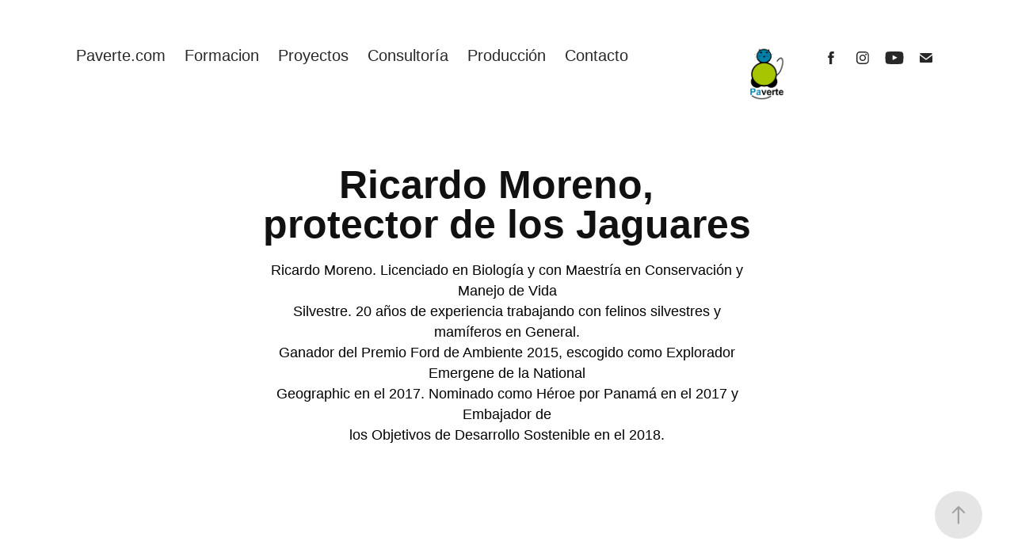

--- FILE ---
content_type: text/html; charset=utf-8
request_url: https://paverte.com/ricardo-moreno-protector-de-los-jaguares
body_size: 10793
content:
<!DOCTYPE HTML>
<html lang="en-US">
<head>
  <meta charset="UTF-8" />
  <meta name="viewport" content="width=device-width, initial-scale=1" />
      <meta name="keywords"  content="jaguar en panama,ricardo moreno,jaguares,gatos grandes,big cat,protector de los jaguares,biologos panameños" />
      <meta name="description"  content="Ricardo Moreno. Licenciado en Biología y con Maestría en Conservación y Manejo de Vida
Silvestre. 20 años de experiencia trabajando con felinos silvestres y mamíferos en General.
Ganador del Premio Ford de Ambiente 2015, escogido como Explorador Emergene de la National
Geographic en el 2017. Nominado como Héroe por Panamá en el 2017 y Embajador de
los Objetivos de Desarrollo Sostenible en el 2018. " />
      <meta name="twitter:card"  content="summary_large_image" />
      <meta name="twitter:site"  content="@AdobePortfolio" />
      <meta  property="og:title" content="Producción y formación audiovisual en Panamá - Ricardo Moreno,  protector de los Jaguares" />
      <meta  property="og:description" content="Ricardo Moreno. Licenciado en Biología y con Maestría en Conservación y Manejo de Vida
Silvestre. 20 años de experiencia trabajando con felinos silvestres y mamíferos en General.
Ganador del Premio Ford de Ambiente 2015, escogido como Explorador Emergene de la National
Geographic en el 2017. Nominado como Héroe por Panamá en el 2017 y Embajador de
los Objetivos de Desarrollo Sostenible en el 2018. " />
      <meta  property="og:image" content="https://cdn.myportfolio.com/47b65979-6522-45de-b892-4edf7900771b/100af624-d023-41fe-9e6f-e7b8cc64d5b8_car_202x158.JPG?h=4d25ade445e2c614c6c4027ef2698bb9" />
      <meta name="pinterest-site-verification" content="03d4d8820de1dc76e9475e1dc4b0f214">
        <link rel="icon" href="https://cdn.myportfolio.com/47b65979-6522-45de-b892-4edf7900771b/9c1527fa-a998-42e1-8c07-7c0abf67cc45_carw_1x1x32.jpg?h=1dca32ddff7c19ef36e27413717c626a" />
        <link rel="apple-touch-icon" href="https://cdn.myportfolio.com/47b65979-6522-45de-b892-4edf7900771b/9079e01e-92ad-4457-8a2d-e69bef2dbd2d_carw_1x1x180.jpg?h=1fbd4bf3616300b54aedbf1f1eba2c23" />
      <link rel="stylesheet" href="/dist/css/main.css" type="text/css" />
      <link rel="stylesheet" href="https://cdn.myportfolio.com/47b65979-6522-45de-b892-4edf7900771b/fc82fae8ee55ca21d5c0d04596fe9ba31769007857.css?h=a4ded0eb35d2d299234b1c24774606ff" type="text/css" />
    <link rel="canonical" href="https://paverte.com/ricardo-moreno-protector-de-los-jaguares" />
      <title>Producción y formación audiovisual en Panamá - Ricardo Moreno,  protector de los Jaguares</title>
    <script type="text/javascript" src="//use.typekit.net/ik/[base64].js?cb=35f77bfb8b50944859ea3d3804e7194e7a3173fb" async onload="
    try {
      window.Typekit.load();
    } catch (e) {
      console.warn('Typekit not loaded.');
    }
    "></script>
</head>
  <body class="transition-enabled">  <div class='page-background-video page-background-video-with-panel'>
  </div>
  <div class="js-responsive-nav">
    <div class="responsive-nav has-social">
      <div class="close-responsive-click-area js-close-responsive-nav">
        <div class="close-responsive-button"></div>
      </div>
          <nav class="nav-container" data-hover-hint="nav" data-hover-hint-placement="bottom-start">
      <div class="page-title">
        <a href="/paverte" >Paverte.com</a>
      </div>
      <div class="page-title">
        <a href="/formacion-especializada-audiovisual" >Formacion</a>
      </div>
      <div class="page-title">
        <a href="/proyectos" >Proyectos</a>
      </div>
      <div class="page-title">
        <a href="/consultoria" >Consultoría</a>
      </div>
      <div class="link-title">
        <a href="http://www.laberintosfilms.com">Producción</a>
      </div>
      <div class="page-title">
        <a href="/contacto" >Contacto</a>
      </div>
          </nav>
        <div class="social pf-nav-social" data-context="theme.nav" data-hover-hint="navSocialIcons" data-hover-hint-placement="bottom-start">
          <ul>
                  <li>
                    <a href="http://www.facebook.com/pavertemedia" target="_blank">
                      <svg xmlns="http://www.w3.org/2000/svg" xmlns:xlink="http://www.w3.org/1999/xlink" version="1.1" x="0px" y="0px" viewBox="0 0 30 24" xml:space="preserve" class="icon"><path d="M16.21 20h-3.26v-8h-1.63V9.24h1.63V7.59c0-2.25 0.92-3.59 3.53-3.59h2.17v2.76H17.3 c-1.02 0-1.08 0.39-1.08 1.11l0 1.38h2.46L18.38 12h-2.17V20z"/></svg>
                    </a>
                  </li>
                  <li>
                    <a href="http://www.instagram.com/pavertemedia" target="_blank">
                      <svg version="1.1" id="Layer_1" xmlns="http://www.w3.org/2000/svg" xmlns:xlink="http://www.w3.org/1999/xlink" viewBox="0 0 30 24" style="enable-background:new 0 0 30 24;" xml:space="preserve" class="icon">
                      <g>
                        <path d="M15,5.4c2.1,0,2.4,0,3.2,0c0.8,0,1.2,0.2,1.5,0.3c0.4,0.1,0.6,0.3,0.9,0.6c0.3,0.3,0.5,0.5,0.6,0.9
                          c0.1,0.3,0.2,0.7,0.3,1.5c0,0.8,0,1.1,0,3.2s0,2.4,0,3.2c0,0.8-0.2,1.2-0.3,1.5c-0.1,0.4-0.3,0.6-0.6,0.9c-0.3,0.3-0.5,0.5-0.9,0.6
                          c-0.3,0.1-0.7,0.2-1.5,0.3c-0.8,0-1.1,0-3.2,0s-2.4,0-3.2,0c-0.8,0-1.2-0.2-1.5-0.3c-0.4-0.1-0.6-0.3-0.9-0.6
                          c-0.3-0.3-0.5-0.5-0.6-0.9c-0.1-0.3-0.2-0.7-0.3-1.5c0-0.8,0-1.1,0-3.2s0-2.4,0-3.2c0-0.8,0.2-1.2,0.3-1.5c0.1-0.4,0.3-0.6,0.6-0.9
                          c0.3-0.3,0.5-0.5,0.9-0.6c0.3-0.1,0.7-0.2,1.5-0.3C12.6,5.4,12.9,5.4,15,5.4 M15,4c-2.2,0-2.4,0-3.3,0c-0.9,0-1.4,0.2-1.9,0.4
                          c-0.5,0.2-1,0.5-1.4,0.9C7.9,5.8,7.6,6.2,7.4,6.8C7.2,7.3,7.1,7.9,7,8.7C7,9.6,7,9.8,7,12s0,2.4,0,3.3c0,0.9,0.2,1.4,0.4,1.9
                          c0.2,0.5,0.5,1,0.9,1.4c0.4,0.4,0.9,0.7,1.4,0.9c0.5,0.2,1.1,0.3,1.9,0.4c0.9,0,1.1,0,3.3,0s2.4,0,3.3,0c0.9,0,1.4-0.2,1.9-0.4
                          c0.5-0.2,1-0.5,1.4-0.9c0.4-0.4,0.7-0.9,0.9-1.4c0.2-0.5,0.3-1.1,0.4-1.9c0-0.9,0-1.1,0-3.3s0-2.4,0-3.3c0-0.9-0.2-1.4-0.4-1.9
                          c-0.2-0.5-0.5-1-0.9-1.4c-0.4-0.4-0.9-0.7-1.4-0.9c-0.5-0.2-1.1-0.3-1.9-0.4C17.4,4,17.2,4,15,4L15,4L15,4z"/>
                        <path d="M15,7.9c-2.3,0-4.1,1.8-4.1,4.1s1.8,4.1,4.1,4.1s4.1-1.8,4.1-4.1S17.3,7.9,15,7.9L15,7.9z M15,14.7c-1.5,0-2.7-1.2-2.7-2.7
                          c0-1.5,1.2-2.7,2.7-2.7s2.7,1.2,2.7,2.7C17.7,13.5,16.5,14.7,15,14.7L15,14.7z"/>
                        <path d="M20.2,7.7c0,0.5-0.4,1-1,1s-1-0.4-1-1s0.4-1,1-1S20.2,7.2,20.2,7.7L20.2,7.7z"/>
                      </g>
                      </svg>
                    </a>
                  </li>
                  <li>
                    <a href="http://www.youtube.com/user/pavertepanama" target="_blank">
                      <svg xmlns="http://www.w3.org/2000/svg" xmlns:xlink="http://www.w3.org/1999/xlink" version="1.1" id="Layer_1" viewBox="0 0 30 24" xml:space="preserve" class="icon"><path d="M26.15 16.54c0 0-0.22 1.57-0.9 2.26c-0.87 0.91-1.84 0.91-2.28 0.96C19.78 20 15 20 15 20 s-5.91-0.05-7.74-0.23c-0.51-0.09-1.64-0.07-2.51-0.97c-0.68-0.69-0.91-2.26-0.91-2.26s-0.23-1.84-0.23-3.68v-1.73 c0-1.84 0.23-3.68 0.23-3.68s0.22-1.57 0.91-2.26c0.87-0.91 1.83-0.91 2.28-0.96C10.22 4 15 4 15 4H15c0 0 4.8 0 8 0.2 c0.44 0.1 1.4 0.1 2.3 0.96c0.68 0.7 0.9 2.3 0.9 2.26s0.23 1.8 0.2 3.68v1.73C26.38 14.7 26.1 16.5 26.1 16.54z M12.65 8.56l0 6.39l6.15-3.18L12.65 8.56z"/></svg>
                    </a>
                  </li>
                  <li>
                    <a href="mailto:infopaverte@gmail.com">
                      <svg version="1.1" id="Layer_1" xmlns="http://www.w3.org/2000/svg" xmlns:xlink="http://www.w3.org/1999/xlink" x="0px" y="0px" viewBox="0 0 30 24" style="enable-background:new 0 0 30 24;" xml:space="preserve" class="icon">
                        <g>
                          <path d="M15,13L7.1,7.1c0-0.5,0.4-1,1-1h13.8c0.5,0,1,0.4,1,1L15,13z M15,14.8l7.9-5.9v8.1c0,0.5-0.4,1-1,1H8.1c-0.5,0-1-0.4-1-1 V8.8L15,14.8z"/>
                        </g>
                      </svg>
                    </a>
                  </li>
          </ul>
        </div>
    </div>
  </div>
    <header class="site-header js-site-header  js-fixed-nav" data-context="theme.nav" data-hover-hint="nav" data-hover-hint-placement="top-start">
        <nav class="nav-container" data-hover-hint="nav" data-hover-hint-placement="bottom-start">
      <div class="page-title">
        <a href="/paverte" >Paverte.com</a>
      </div>
      <div class="page-title">
        <a href="/formacion-especializada-audiovisual" >Formacion</a>
      </div>
      <div class="page-title">
        <a href="/proyectos" >Proyectos</a>
      </div>
      <div class="page-title">
        <a href="/consultoria" >Consultoría</a>
      </div>
      <div class="link-title">
        <a href="http://www.laberintosfilms.com">Producción</a>
      </div>
      <div class="page-title">
        <a href="/contacto" >Contacto</a>
      </div>
        </nav>
        <div class="logo-wrap" data-context="theme.logo.header" data-hover-hint="logo" data-hover-hint-placement="bottom-start">
          <div class="logo e2e-site-logo-text logo-image  ">
    <a href="/paverte" class="image-normal image-link">
      <img src="https://cdn.myportfolio.com/47b65979-6522-45de-b892-4edf7900771b/049b043b-4515-4fb9-a45e-bac43e0f6948_rwc_261x412x1848x2439x4096.png?h=7186906006938a04ccb8070d7d3a8ff4" alt="paverte.com">
    </a>
          </div>
        </div>
        <div class="social pf-nav-social" data-context="theme.nav" data-hover-hint="navSocialIcons" data-hover-hint-placement="bottom-start">
          <ul>
                  <li>
                    <a href="http://www.facebook.com/pavertemedia" target="_blank">
                      <svg xmlns="http://www.w3.org/2000/svg" xmlns:xlink="http://www.w3.org/1999/xlink" version="1.1" x="0px" y="0px" viewBox="0 0 30 24" xml:space="preserve" class="icon"><path d="M16.21 20h-3.26v-8h-1.63V9.24h1.63V7.59c0-2.25 0.92-3.59 3.53-3.59h2.17v2.76H17.3 c-1.02 0-1.08 0.39-1.08 1.11l0 1.38h2.46L18.38 12h-2.17V20z"/></svg>
                    </a>
                  </li>
                  <li>
                    <a href="http://www.instagram.com/pavertemedia" target="_blank">
                      <svg version="1.1" id="Layer_1" xmlns="http://www.w3.org/2000/svg" xmlns:xlink="http://www.w3.org/1999/xlink" viewBox="0 0 30 24" style="enable-background:new 0 0 30 24;" xml:space="preserve" class="icon">
                      <g>
                        <path d="M15,5.4c2.1,0,2.4,0,3.2,0c0.8,0,1.2,0.2,1.5,0.3c0.4,0.1,0.6,0.3,0.9,0.6c0.3,0.3,0.5,0.5,0.6,0.9
                          c0.1,0.3,0.2,0.7,0.3,1.5c0,0.8,0,1.1,0,3.2s0,2.4,0,3.2c0,0.8-0.2,1.2-0.3,1.5c-0.1,0.4-0.3,0.6-0.6,0.9c-0.3,0.3-0.5,0.5-0.9,0.6
                          c-0.3,0.1-0.7,0.2-1.5,0.3c-0.8,0-1.1,0-3.2,0s-2.4,0-3.2,0c-0.8,0-1.2-0.2-1.5-0.3c-0.4-0.1-0.6-0.3-0.9-0.6
                          c-0.3-0.3-0.5-0.5-0.6-0.9c-0.1-0.3-0.2-0.7-0.3-1.5c0-0.8,0-1.1,0-3.2s0-2.4,0-3.2c0-0.8,0.2-1.2,0.3-1.5c0.1-0.4,0.3-0.6,0.6-0.9
                          c0.3-0.3,0.5-0.5,0.9-0.6c0.3-0.1,0.7-0.2,1.5-0.3C12.6,5.4,12.9,5.4,15,5.4 M15,4c-2.2,0-2.4,0-3.3,0c-0.9,0-1.4,0.2-1.9,0.4
                          c-0.5,0.2-1,0.5-1.4,0.9C7.9,5.8,7.6,6.2,7.4,6.8C7.2,7.3,7.1,7.9,7,8.7C7,9.6,7,9.8,7,12s0,2.4,0,3.3c0,0.9,0.2,1.4,0.4,1.9
                          c0.2,0.5,0.5,1,0.9,1.4c0.4,0.4,0.9,0.7,1.4,0.9c0.5,0.2,1.1,0.3,1.9,0.4c0.9,0,1.1,0,3.3,0s2.4,0,3.3,0c0.9,0,1.4-0.2,1.9-0.4
                          c0.5-0.2,1-0.5,1.4-0.9c0.4-0.4,0.7-0.9,0.9-1.4c0.2-0.5,0.3-1.1,0.4-1.9c0-0.9,0-1.1,0-3.3s0-2.4,0-3.3c0-0.9-0.2-1.4-0.4-1.9
                          c-0.2-0.5-0.5-1-0.9-1.4c-0.4-0.4-0.9-0.7-1.4-0.9c-0.5-0.2-1.1-0.3-1.9-0.4C17.4,4,17.2,4,15,4L15,4L15,4z"/>
                        <path d="M15,7.9c-2.3,0-4.1,1.8-4.1,4.1s1.8,4.1,4.1,4.1s4.1-1.8,4.1-4.1S17.3,7.9,15,7.9L15,7.9z M15,14.7c-1.5,0-2.7-1.2-2.7-2.7
                          c0-1.5,1.2-2.7,2.7-2.7s2.7,1.2,2.7,2.7C17.7,13.5,16.5,14.7,15,14.7L15,14.7z"/>
                        <path d="M20.2,7.7c0,0.5-0.4,1-1,1s-1-0.4-1-1s0.4-1,1-1S20.2,7.2,20.2,7.7L20.2,7.7z"/>
                      </g>
                      </svg>
                    </a>
                  </li>
                  <li>
                    <a href="http://www.youtube.com/user/pavertepanama" target="_blank">
                      <svg xmlns="http://www.w3.org/2000/svg" xmlns:xlink="http://www.w3.org/1999/xlink" version="1.1" id="Layer_1" viewBox="0 0 30 24" xml:space="preserve" class="icon"><path d="M26.15 16.54c0 0-0.22 1.57-0.9 2.26c-0.87 0.91-1.84 0.91-2.28 0.96C19.78 20 15 20 15 20 s-5.91-0.05-7.74-0.23c-0.51-0.09-1.64-0.07-2.51-0.97c-0.68-0.69-0.91-2.26-0.91-2.26s-0.23-1.84-0.23-3.68v-1.73 c0-1.84 0.23-3.68 0.23-3.68s0.22-1.57 0.91-2.26c0.87-0.91 1.83-0.91 2.28-0.96C10.22 4 15 4 15 4H15c0 0 4.8 0 8 0.2 c0.44 0.1 1.4 0.1 2.3 0.96c0.68 0.7 0.9 2.3 0.9 2.26s0.23 1.8 0.2 3.68v1.73C26.38 14.7 26.1 16.5 26.1 16.54z M12.65 8.56l0 6.39l6.15-3.18L12.65 8.56z"/></svg>
                    </a>
                  </li>
                  <li>
                    <a href="mailto:infopaverte@gmail.com">
                      <svg version="1.1" id="Layer_1" xmlns="http://www.w3.org/2000/svg" xmlns:xlink="http://www.w3.org/1999/xlink" x="0px" y="0px" viewBox="0 0 30 24" style="enable-background:new 0 0 30 24;" xml:space="preserve" class="icon">
                        <g>
                          <path d="M15,13L7.1,7.1c0-0.5,0.4-1,1-1h13.8c0.5,0,1,0.4,1,1L15,13z M15,14.8l7.9-5.9v8.1c0,0.5-0.4,1-1,1H8.1c-0.5,0-1-0.4-1-1 V8.8L15,14.8z"/>
                        </g>
                      </svg>
                    </a>
                  </li>
          </ul>
        </div>
        <div class="hamburger-click-area js-hamburger">
          <div class="hamburger">
            <i></i>
            <i></i>
            <i></i>
          </div>
        </div>
    </header>
    <div class="header-placeholder"></div>
  <div class="site-wrap cfix js-site-wrap">
    <div class="site-container">
      <div class="site-content e2e-site-content">
        <main>
  <div class="page-container" data-context="page.page.container" data-hover-hint="pageContainer">
    <section class="page standard-modules">
        <header class="page-header content" data-context="pages" data-identity="id:p60e33205a4f0c5266cc2c6b0608c786e097d2b1e263b6771ebb99" data-hover-hint="pageHeader" data-hover-hint-id="p60e33205a4f0c5266cc2c6b0608c786e097d2b1e263b6771ebb99">
            <h1 class="title preserve-whitespace e2e-site-logo-text">Ricardo Moreno,  protector de los Jaguares</h1>
            <p class="description">Ricardo Moreno. Licenciado en Biología y con Maestría en Conservación y Manejo de Vida
Silvestre. 20 años de experiencia trabajando con felinos silvestres y mamíferos en General.
Ganador del Premio Ford de Ambiente 2015, escogido como Explorador Emergene de la National
Geographic en el 2017. Nominado como Héroe por Panamá en el 2017 y Embajador de
los Objetivos de Desarrollo Sostenible en el 2018. </p>
        </header>
      <div class="page-content js-page-content" data-context="pages" data-identity="id:p60e33205a4f0c5266cc2c6b0608c786e097d2b1e263b6771ebb99">
        <div id="project-canvas" class="js-project-modules modules content">
          <div id="project-modules">
              
              
              
              
              <div class="project-module module embed project-module-embed js-js-project-module">
  <div class="embed-dimensions" style="max-width: 760px; max-height: 515px; margin: 0 auto;">
                 <div class="embed-aspect-ratio" style="padding-bottom: 67.76%; position: relative; height: 0;">
                   <iframe src="https://www.youtube.com/embed/734qB70Y33o" frameborder="0" allowfullscreen style="position:absolute; top:0; left:0; width:100%; height:100%;" class="embed-content" sandbox="allow-same-origin allow-scripts allow-pointer-lock allow-forms allow-popups allow-popups-to-escape-sandbox"></iframe>
                 </div>
               </div>
</div>

              
              
              
              
              
              
              
              
              
              <div class="project-module module embed project-module-embed js-js-project-module">
  <div class="embed-dimensions" style="max-width: 760px; max-height: 515px; margin: 0 auto;">
                 <div class="embed-aspect-ratio" style="padding-bottom: 67.76%; position: relative; height: 0;">
                   <iframe src="https://www.youtube.com/embed/EBrumglY_oQ" frameborder="0" allowfullscreen style="position:absolute; top:0; left:0; width:100%; height:100%;" class="embed-content" sandbox="allow-same-origin allow-scripts allow-pointer-lock allow-forms allow-popups allow-popups-to-escape-sandbox"></iframe>
                 </div>
               </div>
</div>

              
              
              
              
              
              
              
              
              
              <div class="project-module module embed project-module-embed js-js-project-module">
  <div class="embed-dimensions" style="max-width: 760px; max-height: 515px; margin: 0 auto;">
                 <div class="embed-aspect-ratio" style="padding-bottom: 67.76%; position: relative; height: 0;">
                   <iframe src="https://www.youtube.com/embed/OeC4XI23Ojs" frameborder="0" allowfullscreen style="position:absolute; top:0; left:0; width:100%; height:100%;" class="embed-content" sandbox="allow-same-origin allow-scripts allow-pointer-lock allow-forms allow-popups allow-popups-to-escape-sandbox"></iframe>
                 </div>
               </div>
</div>

              
              
              
              
              
              
              
              
              
              <div class="project-module module embed project-module-embed js-js-project-module">
  <div class="embed-dimensions" style="max-width: 760px; max-height: 515px; margin: 0 auto;">
                 <div class="embed-aspect-ratio" style="padding-bottom: 67.76%; position: relative; height: 0;">
                   <iframe src="https://www.youtube.com/embed/-Bo3Pa1bt_I" frameborder="0" allowfullscreen style="position:absolute; top:0; left:0; width:100%; height:100%;" class="embed-content" sandbox="allow-same-origin allow-scripts allow-pointer-lock allow-forms allow-popups allow-popups-to-escape-sandbox"></iframe>
                 </div>
               </div>
</div>

              
              
              
              
              
              
              
              
              
              <div class="project-module module embed project-module-embed js-js-project-module">
  <div class="embed-dimensions" style="max-width: 760px; max-height: 515px; margin: 0 auto;">
                 <div class="embed-aspect-ratio" style="padding-bottom: 67.76%; position: relative; height: 0;">
                   <iframe src="https://www.youtube.com/embed/92mMCsQtNkI" frameborder="0" allowfullscreen style="position:absolute; top:0; left:0; width:100%; height:100%;" class="embed-content" sandbox="allow-same-origin allow-scripts allow-pointer-lock allow-forms allow-popups allow-popups-to-escape-sandbox"></iframe>
                 </div>
               </div>
</div>

              
              
              
              
              
              
              
              
              
              
              <div class="project-module module text project-module-text align- js-project-module e2e-site-project-module-text">
  <div class="rich-text js-text-editable module-text"><div class="title">JAGUARÁ PANAMA</div></div>
</div>

              
              
              
              
              
              
              
              
              
              
              
              <div class="project-module module media_collection project-module-media_collection" data-id="m60e33cddbc52f1e3cc8b3e6127c0603ef987fb3bb2d368a82b715"  style="padding-top: px;
padding-bottom: px;
">
  <div class="grid--main js-grid-main" data-grid-max-images="
      4
  ">
    <div class="grid__item-container js-grid-item-container" data-flex-grow="346.66666666667" style="width:346.66666666667px; flex-grow:346.66666666667;" data-width="1920" data-height="1440">
      <script type="text/html" class="js-lightbox-slide-content">
        <div class="grid__image-wrapper">
          <img src="https://cdn.myportfolio.com/47b65979-6522-45de-b892-4edf7900771b/620f87c1-e98c-444e-bf55-8dd86539c734_rw_1920.JPG?h=4a39d4e5a9d3f99e1ace1bc06ec72ff7" srcset="https://cdn.myportfolio.com/47b65979-6522-45de-b892-4edf7900771b/620f87c1-e98c-444e-bf55-8dd86539c734_rw_600.JPG?h=160e2a662f396cdb9194ecc030199305 600w,https://cdn.myportfolio.com/47b65979-6522-45de-b892-4edf7900771b/620f87c1-e98c-444e-bf55-8dd86539c734_rw_1200.JPG?h=cd0a94097a7d7a0631a3eb2f83f7d576 1200w,https://cdn.myportfolio.com/47b65979-6522-45de-b892-4edf7900771b/620f87c1-e98c-444e-bf55-8dd86539c734_rw_1920.JPG?h=4a39d4e5a9d3f99e1ace1bc06ec72ff7 1920w,"  sizes="(max-width: 1920px) 100vw, 1920px">
        <div>
      </script>
      <img
        class="grid__item-image js-grid__item-image grid__item-image-lazy js-lazy"
        src="[data-uri]"
        
        data-src="https://cdn.myportfolio.com/47b65979-6522-45de-b892-4edf7900771b/620f87c1-e98c-444e-bf55-8dd86539c734_rw_1920.JPG?h=4a39d4e5a9d3f99e1ace1bc06ec72ff7"
        data-srcset="https://cdn.myportfolio.com/47b65979-6522-45de-b892-4edf7900771b/620f87c1-e98c-444e-bf55-8dd86539c734_rw_600.JPG?h=160e2a662f396cdb9194ecc030199305 600w,https://cdn.myportfolio.com/47b65979-6522-45de-b892-4edf7900771b/620f87c1-e98c-444e-bf55-8dd86539c734_rw_1200.JPG?h=cd0a94097a7d7a0631a3eb2f83f7d576 1200w,https://cdn.myportfolio.com/47b65979-6522-45de-b892-4edf7900771b/620f87c1-e98c-444e-bf55-8dd86539c734_rw_1920.JPG?h=4a39d4e5a9d3f99e1ace1bc06ec72ff7 1920w,"
      >
      <span class="grid__item-filler" style="padding-bottom:75%;"></span>
    </div>
    <div class="grid__item-container js-grid-item-container" data-flex-grow="336.96" style="width:336.96px; flex-grow:336.96;" data-width="1920" data-height="1481">
      <script type="text/html" class="js-lightbox-slide-content">
        <div class="grid__image-wrapper">
          <img src="https://cdn.myportfolio.com/47b65979-6522-45de-b892-4edf7900771b/39bbc0fb-5c3d-4d6b-99b8-d54ad4104715_rw_1920.JPG?h=40e4ae4614b1bb55802d575c81624ab2" srcset="https://cdn.myportfolio.com/47b65979-6522-45de-b892-4edf7900771b/39bbc0fb-5c3d-4d6b-99b8-d54ad4104715_rw_600.JPG?h=b359e197f2033b871b99de67faa4258c 600w,https://cdn.myportfolio.com/47b65979-6522-45de-b892-4edf7900771b/39bbc0fb-5c3d-4d6b-99b8-d54ad4104715_rw_1200.JPG?h=0a2a0ad5a35ca34fdaa13eb85fa5a003 1200w,https://cdn.myportfolio.com/47b65979-6522-45de-b892-4edf7900771b/39bbc0fb-5c3d-4d6b-99b8-d54ad4104715_rw_1920.JPG?h=40e4ae4614b1bb55802d575c81624ab2 1920w,"  sizes="(max-width: 1920px) 100vw, 1920px">
        <div>
      </script>
      <img
        class="grid__item-image js-grid__item-image grid__item-image-lazy js-lazy"
        src="[data-uri]"
        
        data-src="https://cdn.myportfolio.com/47b65979-6522-45de-b892-4edf7900771b/39bbc0fb-5c3d-4d6b-99b8-d54ad4104715_rw_1920.JPG?h=40e4ae4614b1bb55802d575c81624ab2"
        data-srcset="https://cdn.myportfolio.com/47b65979-6522-45de-b892-4edf7900771b/39bbc0fb-5c3d-4d6b-99b8-d54ad4104715_rw_600.JPG?h=b359e197f2033b871b99de67faa4258c 600w,https://cdn.myportfolio.com/47b65979-6522-45de-b892-4edf7900771b/39bbc0fb-5c3d-4d6b-99b8-d54ad4104715_rw_1200.JPG?h=0a2a0ad5a35ca34fdaa13eb85fa5a003 1200w,https://cdn.myportfolio.com/47b65979-6522-45de-b892-4edf7900771b/39bbc0fb-5c3d-4d6b-99b8-d54ad4104715_rw_1920.JPG?h=40e4ae4614b1bb55802d575c81624ab2 1920w,"
      >
      <span class="grid__item-filler" style="padding-bottom:77.16049382716%;"></span>
    </div>
    <div class="grid__item-container js-grid-item-container" data-flex-grow="346.66666666667" style="width:346.66666666667px; flex-grow:346.66666666667;" data-width="1920" data-height="1440">
      <script type="text/html" class="js-lightbox-slide-content">
        <div class="grid__image-wrapper">
          <img src="https://cdn.myportfolio.com/47b65979-6522-45de-b892-4edf7900771b/7ac3de19-2650-4bc4-b522-ebdd32b53f83_rw_1920.JPG?h=4d79ffbe5f21c6a8a0c813740828328c" srcset="https://cdn.myportfolio.com/47b65979-6522-45de-b892-4edf7900771b/7ac3de19-2650-4bc4-b522-ebdd32b53f83_rw_600.JPG?h=edeef713d141cd9580b55e34ac97424d 600w,https://cdn.myportfolio.com/47b65979-6522-45de-b892-4edf7900771b/7ac3de19-2650-4bc4-b522-ebdd32b53f83_rw_1200.JPG?h=cd6b1a40b6e8772095222ecf0ea8558f 1200w,https://cdn.myportfolio.com/47b65979-6522-45de-b892-4edf7900771b/7ac3de19-2650-4bc4-b522-ebdd32b53f83_rw_1920.JPG?h=4d79ffbe5f21c6a8a0c813740828328c 1920w,"  sizes="(max-width: 1920px) 100vw, 1920px">
        <div>
      </script>
      <img
        class="grid__item-image js-grid__item-image grid__item-image-lazy js-lazy"
        src="[data-uri]"
        
        data-src="https://cdn.myportfolio.com/47b65979-6522-45de-b892-4edf7900771b/7ac3de19-2650-4bc4-b522-ebdd32b53f83_rw_1920.JPG?h=4d79ffbe5f21c6a8a0c813740828328c"
        data-srcset="https://cdn.myportfolio.com/47b65979-6522-45de-b892-4edf7900771b/7ac3de19-2650-4bc4-b522-ebdd32b53f83_rw_600.JPG?h=edeef713d141cd9580b55e34ac97424d 600w,https://cdn.myportfolio.com/47b65979-6522-45de-b892-4edf7900771b/7ac3de19-2650-4bc4-b522-ebdd32b53f83_rw_1200.JPG?h=cd6b1a40b6e8772095222ecf0ea8558f 1200w,https://cdn.myportfolio.com/47b65979-6522-45de-b892-4edf7900771b/7ac3de19-2650-4bc4-b522-ebdd32b53f83_rw_1920.JPG?h=4d79ffbe5f21c6a8a0c813740828328c 1920w,"
      >
      <span class="grid__item-filler" style="padding-bottom:75%;"></span>
    </div>
    <div class="grid__item-container js-grid-item-container" data-flex-grow="346.55526992288" style="width:346.55526992288px; flex-grow:346.55526992288;" data-width="1920" data-height="1440">
      <script type="text/html" class="js-lightbox-slide-content">
        <div class="grid__image-wrapper">
          <img src="https://cdn.myportfolio.com/47b65979-6522-45de-b892-4edf7900771b/b4ebbd20-6037-47f2-bd45-00c85f792e29_rw_1920.JPG?h=63e9aab02b0e0cb8d600c46cf132c62a" srcset="https://cdn.myportfolio.com/47b65979-6522-45de-b892-4edf7900771b/b4ebbd20-6037-47f2-bd45-00c85f792e29_rw_600.JPG?h=fa11cf576c98cf22211486317353261d 600w,https://cdn.myportfolio.com/47b65979-6522-45de-b892-4edf7900771b/b4ebbd20-6037-47f2-bd45-00c85f792e29_rw_1200.JPG?h=d3cf6f3c182d205e732d931b6dfc71d8 1200w,https://cdn.myportfolio.com/47b65979-6522-45de-b892-4edf7900771b/b4ebbd20-6037-47f2-bd45-00c85f792e29_rw_1920.JPG?h=63e9aab02b0e0cb8d600c46cf132c62a 1920w,"  sizes="(max-width: 1920px) 100vw, 1920px">
        <div>
      </script>
      <img
        class="grid__item-image js-grid__item-image grid__item-image-lazy js-lazy"
        src="[data-uri]"
        
        data-src="https://cdn.myportfolio.com/47b65979-6522-45de-b892-4edf7900771b/b4ebbd20-6037-47f2-bd45-00c85f792e29_rw_1920.JPG?h=63e9aab02b0e0cb8d600c46cf132c62a"
        data-srcset="https://cdn.myportfolio.com/47b65979-6522-45de-b892-4edf7900771b/b4ebbd20-6037-47f2-bd45-00c85f792e29_rw_600.JPG?h=fa11cf576c98cf22211486317353261d 600w,https://cdn.myportfolio.com/47b65979-6522-45de-b892-4edf7900771b/b4ebbd20-6037-47f2-bd45-00c85f792e29_rw_1200.JPG?h=d3cf6f3c182d205e732d931b6dfc71d8 1200w,https://cdn.myportfolio.com/47b65979-6522-45de-b892-4edf7900771b/b4ebbd20-6037-47f2-bd45-00c85f792e29_rw_1920.JPG?h=63e9aab02b0e0cb8d600c46cf132c62a 1920w,"
      >
      <span class="grid__item-filler" style="padding-bottom:75.024108003857%;"></span>
    </div>
    <div class="grid__item-container js-grid-item-container" data-flex-grow="346.66666666667" style="width:346.66666666667px; flex-grow:346.66666666667;" data-width="1800" data-height="1350">
      <script type="text/html" class="js-lightbox-slide-content">
        <div class="grid__image-wrapper">
          <img src="https://cdn.myportfolio.com/47b65979-6522-45de-b892-4edf7900771b/c24bf583-c13a-4842-9349-58667e45142b_rw_1920.JPG?h=4f5848f65bed8d73642c40a407e72cea" srcset="https://cdn.myportfolio.com/47b65979-6522-45de-b892-4edf7900771b/c24bf583-c13a-4842-9349-58667e45142b_rw_600.JPG?h=80d5e18b1869bf25b460c5f78c5260f2 600w,https://cdn.myportfolio.com/47b65979-6522-45de-b892-4edf7900771b/c24bf583-c13a-4842-9349-58667e45142b_rw_1200.JPG?h=e2b76ba0c9cc6568cbb893917f63cb3d 1200w,https://cdn.myportfolio.com/47b65979-6522-45de-b892-4edf7900771b/c24bf583-c13a-4842-9349-58667e45142b_rw_1920.JPG?h=4f5848f65bed8d73642c40a407e72cea 1800w,"  sizes="(max-width: 1800px) 100vw, 1800px">
        <div>
      </script>
      <img
        class="grid__item-image js-grid__item-image grid__item-image-lazy js-lazy"
        src="[data-uri]"
        
        data-src="https://cdn.myportfolio.com/47b65979-6522-45de-b892-4edf7900771b/c24bf583-c13a-4842-9349-58667e45142b_rw_1920.JPG?h=4f5848f65bed8d73642c40a407e72cea"
        data-srcset="https://cdn.myportfolio.com/47b65979-6522-45de-b892-4edf7900771b/c24bf583-c13a-4842-9349-58667e45142b_rw_600.JPG?h=80d5e18b1869bf25b460c5f78c5260f2 600w,https://cdn.myportfolio.com/47b65979-6522-45de-b892-4edf7900771b/c24bf583-c13a-4842-9349-58667e45142b_rw_1200.JPG?h=e2b76ba0c9cc6568cbb893917f63cb3d 1200w,https://cdn.myportfolio.com/47b65979-6522-45de-b892-4edf7900771b/c24bf583-c13a-4842-9349-58667e45142b_rw_1920.JPG?h=4f5848f65bed8d73642c40a407e72cea 1800w,"
      >
      <span class="grid__item-filler" style="padding-bottom:75%;"></span>
    </div>
    <div class="grid__item-container js-grid-item-container" data-flex-grow="196.12068965517" style="width:196.12068965517px; flex-grow:196.12068965517;" data-width="350" data-height="464">
      <script type="text/html" class="js-lightbox-slide-content">
        <div class="grid__image-wrapper">
          <img src="https://cdn.myportfolio.com/47b65979-6522-45de-b892-4edf7900771b/47a2b700-29dc-4f6f-8964-c1174e318030_rw_600.jpg?h=c319cce771cbea4f328bb306a34a46d4" srcset="https://cdn.myportfolio.com/47b65979-6522-45de-b892-4edf7900771b/47a2b700-29dc-4f6f-8964-c1174e318030_rw_600.jpg?h=c319cce771cbea4f328bb306a34a46d4 350w,"  sizes="(max-width: 350px) 100vw, 350px">
        <div>
      </script>
      <img
        class="grid__item-image js-grid__item-image grid__item-image-lazy js-lazy"
        src="[data-uri]"
        
        data-src="https://cdn.myportfolio.com/47b65979-6522-45de-b892-4edf7900771b/47a2b700-29dc-4f6f-8964-c1174e318030_rw_600.jpg?h=c319cce771cbea4f328bb306a34a46d4"
        data-srcset="https://cdn.myportfolio.com/47b65979-6522-45de-b892-4edf7900771b/47a2b700-29dc-4f6f-8964-c1174e318030_rw_600.jpg?h=c319cce771cbea4f328bb306a34a46d4 350w,"
      >
      <span class="grid__item-filler" style="padding-bottom:132.57142857143%;"></span>
    </div>
    <div class="js-grid-spacer"></div>
  </div>
</div>

              
              
              
              
              
              
              <div class="project-module module embed project-module-embed js-js-project-module">
  <div class="embed-dimensions" style="max-width: 760px; max-height: 515px; margin: 0 auto;">
                 <div class="embed-aspect-ratio" style="padding-bottom: 67.76%; position: relative; height: 0;">
                   <iframe src="https://www.youtube.com/embed/06GUC_TOYs8" frameborder="0" allowfullscreen style="position:absolute; top:0; left:0; width:100%; height:100%;" class="embed-content" sandbox="allow-same-origin allow-scripts allow-pointer-lock allow-forms allow-popups allow-popups-to-escape-sandbox"></iframe>
                 </div>
               </div>
</div>

              
              
              
              
              
              
              
              
              
              <div class="project-module module embed project-module-embed js-js-project-module">
  <div class="embed-dimensions" style="max-width: 760px; max-height: 515px; margin: 0 auto;">
                 <div class="embed-aspect-ratio" style="padding-bottom: 67.76%; position: relative; height: 0;">
                   <iframe src="https://www.youtube.com/embed/kn_yPyIhFkU" frameborder="0" allowfullscreen style="position:absolute; top:0; left:0; width:100%; height:100%;" class="embed-content" sandbox="allow-same-origin allow-scripts allow-pointer-lock allow-forms allow-popups allow-popups-to-escape-sandbox"></iframe>
                 </div>
               </div>
</div>

              
              
              
              
              
              
              
              
              
              <div class="project-module module embed project-module-embed js-js-project-module">
  <div class="embed-dimensions" style="max-width: 760px; max-height: 515px; margin: 0 auto;">
                 <div class="embed-aspect-ratio" style="padding-bottom: 67.76%; position: relative; height: 0;">
                   <iframe src="https://www.youtube.com/embed/HPN_xZ-uB4c" frameborder="0" allowfullscreen style="position:absolute; top:0; left:0; width:100%; height:100%;" class="embed-content" sandbox="allow-same-origin allow-scripts allow-pointer-lock allow-forms allow-popups allow-popups-to-escape-sandbox"></iframe>
                 </div>
               </div>
</div>

              
              
              
              
              
              
              
              
              
              <div class="project-module module embed project-module-embed js-js-project-module">
  <div class="embed-dimensions" style="max-width: 760px; max-height: 515px; margin: 0 auto;">
                 <div class="embed-aspect-ratio" style="padding-bottom: 67.76%; position: relative; height: 0;">
                   <iframe src="https://www.youtube.com/embed/P8R1Yq4gmg8" frameborder="0" allowfullscreen style="position:absolute; top:0; left:0; width:100%; height:100%;" class="embed-content" sandbox="allow-same-origin allow-scripts allow-pointer-lock allow-forms allow-popups allow-popups-to-escape-sandbox"></iframe>
                 </div>
               </div>
</div>

              
              
              
              
              
              
              
              
              
              <div class="project-module module embed project-module-embed js-js-project-module">
  <div class="embed-dimensions" style="max-width: 760px; max-height: 515px; margin: 0 auto;">
                 <div class="embed-aspect-ratio" style="padding-bottom: 67.76%; position: relative; height: 0;">
                   <iframe src="https://www.youtube.com/embed/DZyaxJYpWyk" frameborder="0" allowfullscreen style="position:absolute; top:0; left:0; width:100%; height:100%;" class="embed-content" sandbox="allow-same-origin allow-scripts allow-pointer-lock allow-forms allow-popups allow-popups-to-escape-sandbox"></iframe>
                 </div>
               </div>
</div>

              
              
              
              
              
          </div>
        </div>
      </div>
    </section>
          <section class="other-projects" data-context="page.page.other_pages" data-hover-hint="otherPages">
            <div class="title-wrapper">
              <div class="title-container">
                  <h3 class="other-projects-title preserve-whitespace">You may also like</h3>
              </div>
            </div>
            <div class="project-covers">
                  <a class="project-cover js-project-cover-touch hold-space" href="/reino-de-marruecos-en-panama" data-context="pages" data-identity="id:p68cdf787e97841ad52f30e1e09fee537d0dbfb593ceec6db5a2b4">
                    <div class="cover-content-container">
                      <div class="cover-image-wrap">
                        <div class="cover-image">
                            <div class="cover cover-normal">

            <img
              class="cover__img js-lazy"
              src="https://cdn.myportfolio.com/47b65979-6522-45de-b892-4edf7900771b/15fc720f-7c95-4ddf-9a47-ebb7ed357752_carw_202x158x32.jpg?h=1f1d438de83a541f1e42ba09b75aff2e"
              data-src="https://cdn.myportfolio.com/47b65979-6522-45de-b892-4edf7900771b/15fc720f-7c95-4ddf-9a47-ebb7ed357752_car_202x158.jpg?h=dbb17a7181d5cdbfe5bba79516d017f9"
              data-srcset="https://cdn.myportfolio.com/47b65979-6522-45de-b892-4edf7900771b/15fc720f-7c95-4ddf-9a47-ebb7ed357752_carw_202x158x640.jpg?h=69c170a2e180b7ca60f76bdc53fda9a7 640w, https://cdn.myportfolio.com/47b65979-6522-45de-b892-4edf7900771b/15fc720f-7c95-4ddf-9a47-ebb7ed357752_carw_202x158x1280.jpg?h=bf8a32a6bd43011f66f399aeebdc0d2b 1280w, https://cdn.myportfolio.com/47b65979-6522-45de-b892-4edf7900771b/15fc720f-7c95-4ddf-9a47-ebb7ed357752_carw_202x158x1366.jpg?h=96b2cf90e3f9b74e3adba2735ff70e4c 1366w, https://cdn.myportfolio.com/47b65979-6522-45de-b892-4edf7900771b/15fc720f-7c95-4ddf-9a47-ebb7ed357752_carw_202x158x1920.jpg?h=9c0dc36d1dca02f1d615950bc64fdcaa 1920w, https://cdn.myportfolio.com/47b65979-6522-45de-b892-4edf7900771b/15fc720f-7c95-4ddf-9a47-ebb7ed357752_carw_202x158x2560.jpg?h=d3336dfd276e8213a887348ff3e6029a 2560w, https://cdn.myportfolio.com/47b65979-6522-45de-b892-4edf7900771b/15fc720f-7c95-4ddf-9a47-ebb7ed357752_carw_202x158x5120.jpg?h=258187ad89f12d9dd09e04cbaa9d743a 5120w"
              data-sizes="(max-width: 540px) 100vw, (max-width: 768px) 50vw, calc(1200px / 4)"
            >
                                      </div>
                        </div>
                      </div>
                      <div class="details-wrap">
                        <div class="details">
                          <div class="details-inner">
                              <div class="title preserve-whitespace">Reino de Marruecos, en Panamá</div>
                          </div>
                        </div>
                      </div>
                    </div>
                  </a>
                  <a class="project-cover js-project-cover-touch hold-space" href="/giada-golagrande" data-context="pages" data-identity="id:p60e349840fdaee3ed66272eb6872d9a005159f9e93e9276c1c037">
                    <div class="cover-content-container">
                      <div class="cover-image-wrap">
                        <div class="cover-image">
                            <div class="cover cover-normal">

            <img
              class="cover__img js-lazy"
              src="https://cdn.myportfolio.com/47b65979-6522-45de-b892-4edf7900771b/e4633593-cb0c-4cd1-9e6a-439e5fc7cb59_carw_202x158x32.jpg?h=9eebd3c36ddefc6fa1deaded69414508"
              data-src="https://cdn.myportfolio.com/47b65979-6522-45de-b892-4edf7900771b/e4633593-cb0c-4cd1-9e6a-439e5fc7cb59_car_202x158.jpg?h=217202231903d70956d3d70082aade08"
              data-srcset="https://cdn.myportfolio.com/47b65979-6522-45de-b892-4edf7900771b/e4633593-cb0c-4cd1-9e6a-439e5fc7cb59_carw_202x158x640.jpg?h=f642f71bd45de01c584cb7382b491154 640w, https://cdn.myportfolio.com/47b65979-6522-45de-b892-4edf7900771b/e4633593-cb0c-4cd1-9e6a-439e5fc7cb59_carw_202x158x1280.jpg?h=8ad6939a657e4c11050ed7813ae2c3f8 1280w, https://cdn.myportfolio.com/47b65979-6522-45de-b892-4edf7900771b/e4633593-cb0c-4cd1-9e6a-439e5fc7cb59_carw_202x158x1366.jpg?h=442c691a019839a67b74c4729143aa7d 1366w, https://cdn.myportfolio.com/47b65979-6522-45de-b892-4edf7900771b/e4633593-cb0c-4cd1-9e6a-439e5fc7cb59_carw_202x158x1920.jpg?h=b673ff57bb313d2a81ba15a8f15ec17d 1920w, https://cdn.myportfolio.com/47b65979-6522-45de-b892-4edf7900771b/e4633593-cb0c-4cd1-9e6a-439e5fc7cb59_carw_202x158x2560.jpg?h=feeeec5aaa6bae4e74e314c4022c0580 2560w, https://cdn.myportfolio.com/47b65979-6522-45de-b892-4edf7900771b/e4633593-cb0c-4cd1-9e6a-439e5fc7cb59_carw_202x158x5120.jpg?h=531e40e73f9d4a5eac67c5e5370baf0d 5120w"
              data-sizes="(max-width: 540px) 100vw, (max-width: 768px) 50vw, calc(1200px / 4)"
            >
                                      </div>
                        </div>
                      </div>
                      <div class="details-wrap">
                        <div class="details">
                          <div class="details-inner">
                              <div class="title preserve-whitespace">Giada Colagrande</div>
                          </div>
                        </div>
                      </div>
                    </div>
                  </a>
                  <a class="project-cover js-project-cover-touch hold-space" href="/proyectos-panamenos-al-festival-icaro-2022" data-context="pages" data-identity="id:p6351681f7e5b5028bf975aacbcf7de88c0c1dca719a12a687f8eb">
                    <div class="cover-content-container">
                      <div class="cover-image-wrap">
                        <div class="cover-image">
                            <div class="cover cover-normal">

            <img
              class="cover__img js-lazy"
              src="https://cdn.myportfolio.com/47b65979-6522-45de-b892-4edf7900771b/dbd04e73-549b-4c81-86c2-298afb663424_rwc_0x250x1080x844x32.png?h=1a953394360dee87d65454a69f2ca39f"
              data-src="https://cdn.myportfolio.com/47b65979-6522-45de-b892-4edf7900771b/dbd04e73-549b-4c81-86c2-298afb663424_rwc_0x250x1080x844x1080.png?h=d6b23ef36f6d503009cc273d043e232a"
              data-srcset="https://cdn.myportfolio.com/47b65979-6522-45de-b892-4edf7900771b/dbd04e73-549b-4c81-86c2-298afb663424_rwc_0x250x1080x844x640.png?h=6b9d056bcbaa84755ef94f5df8aeba37 640w, https://cdn.myportfolio.com/47b65979-6522-45de-b892-4edf7900771b/dbd04e73-549b-4c81-86c2-298afb663424_rwc_0x250x1080x844x1080.png?h=d6b23ef36f6d503009cc273d043e232a 1280w, https://cdn.myportfolio.com/47b65979-6522-45de-b892-4edf7900771b/dbd04e73-549b-4c81-86c2-298afb663424_rwc_0x250x1080x844x1080.png?h=d6b23ef36f6d503009cc273d043e232a 1366w, https://cdn.myportfolio.com/47b65979-6522-45de-b892-4edf7900771b/dbd04e73-549b-4c81-86c2-298afb663424_rwc_0x250x1080x844x1080.png?h=d6b23ef36f6d503009cc273d043e232a 1920w, https://cdn.myportfolio.com/47b65979-6522-45de-b892-4edf7900771b/dbd04e73-549b-4c81-86c2-298afb663424_rwc_0x250x1080x844x1080.png?h=d6b23ef36f6d503009cc273d043e232a 2560w, https://cdn.myportfolio.com/47b65979-6522-45de-b892-4edf7900771b/dbd04e73-549b-4c81-86c2-298afb663424_rwc_0x250x1080x844x1080.png?h=d6b23ef36f6d503009cc273d043e232a 5120w"
              data-sizes="(max-width: 540px) 100vw, (max-width: 768px) 50vw, calc(1200px / 4)"
            >
                                      </div>
                        </div>
                      </div>
                      <div class="details-wrap">
                        <div class="details">
                          <div class="details-inner">
                              <div class="title preserve-whitespace">Proyectos panameños al Festival ICARO 2022</div>
                          </div>
                        </div>
                      </div>
                    </div>
                  </a>
                  <a class="project-cover js-project-cover-touch hold-space" href="/clausura-el-iff-panama-2021" data-context="pages" data-identity="id:p61ad563435f6c52b84c7ccd0feac98eb5339d2d60a5f65717002b">
                    <div class="cover-content-container">
                      <div class="cover-image-wrap">
                        <div class="cover-image">
                            <div class="cover cover-normal">

            <img
              class="cover__img js-lazy"
              src="https://cdn.myportfolio.com/47b65979-6522-45de-b892-4edf7900771b/46893480-d18a-417b-b0eb-b18b98b04b0d_carw_202x158x32.jpg?h=b233dfd43febe89fae32d545e44c2e8f"
              data-src="https://cdn.myportfolio.com/47b65979-6522-45de-b892-4edf7900771b/46893480-d18a-417b-b0eb-b18b98b04b0d_car_202x158.jpg?h=5e96fd609357d859c0744bb111e34928"
              data-srcset="https://cdn.myportfolio.com/47b65979-6522-45de-b892-4edf7900771b/46893480-d18a-417b-b0eb-b18b98b04b0d_carw_202x158x640.jpg?h=8292756f78cf7d793f35f96dc67158f8 640w, https://cdn.myportfolio.com/47b65979-6522-45de-b892-4edf7900771b/46893480-d18a-417b-b0eb-b18b98b04b0d_carw_202x158x1280.jpg?h=c43f62572c600e420df27f941c9681e8 1280w, https://cdn.myportfolio.com/47b65979-6522-45de-b892-4edf7900771b/46893480-d18a-417b-b0eb-b18b98b04b0d_carw_202x158x1366.jpg?h=9b23aac9814ff3d747b2df3594e9aeec 1366w, https://cdn.myportfolio.com/47b65979-6522-45de-b892-4edf7900771b/46893480-d18a-417b-b0eb-b18b98b04b0d_carw_202x158x1920.jpg?h=64cb33cc294941becf5e1547cba55fa5 1920w, https://cdn.myportfolio.com/47b65979-6522-45de-b892-4edf7900771b/46893480-d18a-417b-b0eb-b18b98b04b0d_carw_202x158x2560.jpg?h=e0936354a37e9b071b07f75056f149a1 2560w, https://cdn.myportfolio.com/47b65979-6522-45de-b892-4edf7900771b/46893480-d18a-417b-b0eb-b18b98b04b0d_carw_202x158x5120.jpg?h=9ddf0a25f965e84069f4d2b9f78c24fc 5120w"
              data-sizes="(max-width: 540px) 100vw, (max-width: 768px) 50vw, calc(1200px / 4)"
            >
                                      </div>
                        </div>
                      </div>
                      <div class="details-wrap">
                        <div class="details">
                          <div class="details-inner">
                              <div class="title preserve-whitespace">Clausura el IFF PANAMA, 2021</div>
                          </div>
                        </div>
                      </div>
                    </div>
                  </a>
                  <a class="project-cover js-project-cover-touch hold-space" href="/corpus-christi-en-la-villa-de-los-santos" data-context="pages" data-identity="id:p60c96697f24706f395defa98fbf94d552f844da3eba0344f918ab">
                    <div class="cover-content-container">
                      <div class="cover-image-wrap">
                        <div class="cover-image">
                            <div class="cover cover-normal">

            <img
              class="cover__img js-lazy"
              src="https://cdn.myportfolio.com/47b65979-6522-45de-b892-4edf7900771b/3830c62f-f0da-4f5d-9395-13e73a26813e_carw_202x158x32.jpg?h=f7fe0f15afac657dfa325468bc879899"
              data-src="https://cdn.myportfolio.com/47b65979-6522-45de-b892-4edf7900771b/3830c62f-f0da-4f5d-9395-13e73a26813e_car_202x158.jpg?h=647ae57048c77b48546f7833f5704bbf"
              data-srcset="https://cdn.myportfolio.com/47b65979-6522-45de-b892-4edf7900771b/3830c62f-f0da-4f5d-9395-13e73a26813e_carw_202x158x640.jpg?h=de3dc6e40292aa50a076335499898738 640w, https://cdn.myportfolio.com/47b65979-6522-45de-b892-4edf7900771b/3830c62f-f0da-4f5d-9395-13e73a26813e_carw_202x158x1280.jpg?h=f2c1f508785d7c66bd6e1737dd4da2f7 1280w, https://cdn.myportfolio.com/47b65979-6522-45de-b892-4edf7900771b/3830c62f-f0da-4f5d-9395-13e73a26813e_carw_202x158x1366.jpg?h=c9db0f795c6ca8c046a80ad17a378900 1366w, https://cdn.myportfolio.com/47b65979-6522-45de-b892-4edf7900771b/3830c62f-f0da-4f5d-9395-13e73a26813e_carw_202x158x1920.jpg?h=d0f10688ba73c82eac2b02cf0a165056 1920w, https://cdn.myportfolio.com/47b65979-6522-45de-b892-4edf7900771b/3830c62f-f0da-4f5d-9395-13e73a26813e_carw_202x158x2560.jpg?h=bdbe5715f7c094826fb6909b559f7fda 2560w, https://cdn.myportfolio.com/47b65979-6522-45de-b892-4edf7900771b/3830c62f-f0da-4f5d-9395-13e73a26813e_carw_202x158x5120.jpg?h=6bb4c80f9de3617b4c63b23d0b5cbb90 5120w"
              data-sizes="(max-width: 540px) 100vw, (max-width: 768px) 50vw, calc(1200px / 4)"
            >
                                      </div>
                        </div>
                      </div>
                      <div class="details-wrap">
                        <div class="details">
                          <div class="details-inner">
                              <div class="title preserve-whitespace">Corpus Christi en La Villa de Los Santos</div>
                          </div>
                        </div>
                      </div>
                    </div>
                  </a>
                  <a class="project-cover js-project-cover-touch hold-space" href="/migracion-de-aves-en-panama" data-context="pages" data-identity="id:p5fc2c285e308a48f150a053c1b8f3051e4d1d57a81c920021d080">
                    <div class="cover-content-container">
                      <div class="cover-image-wrap">
                        <div class="cover-image">
                            <div class="cover cover-normal">

            <img
              class="cover__img js-lazy"
              src="https://cdn.myportfolio.com/47b65979-6522-45de-b892-4edf7900771b/f833d4e0-1e27-40a6-ba3a-25bccb7c9dba_carw_202x158x32.JPG?h=b61c4f062c45998685a74779300ffa3c"
              data-src="https://cdn.myportfolio.com/47b65979-6522-45de-b892-4edf7900771b/f833d4e0-1e27-40a6-ba3a-25bccb7c9dba_car_202x158.JPG?h=33bbe335cbe579b7423ae341f9a20818"
              data-srcset="https://cdn.myportfolio.com/47b65979-6522-45de-b892-4edf7900771b/f833d4e0-1e27-40a6-ba3a-25bccb7c9dba_carw_202x158x640.JPG?h=401b36eeaeeee055ff45bdf54bfd4eae 640w, https://cdn.myportfolio.com/47b65979-6522-45de-b892-4edf7900771b/f833d4e0-1e27-40a6-ba3a-25bccb7c9dba_carw_202x158x1280.JPG?h=c19fdc2914cad1f67dfe307a84203af6 1280w, https://cdn.myportfolio.com/47b65979-6522-45de-b892-4edf7900771b/f833d4e0-1e27-40a6-ba3a-25bccb7c9dba_carw_202x158x1366.JPG?h=7c49103d43bc70bd887ead8833c1d999 1366w, https://cdn.myportfolio.com/47b65979-6522-45de-b892-4edf7900771b/f833d4e0-1e27-40a6-ba3a-25bccb7c9dba_carw_202x158x1920.JPG?h=253107d8c9e3b458e2e43920da1eb9be 1920w, https://cdn.myportfolio.com/47b65979-6522-45de-b892-4edf7900771b/f833d4e0-1e27-40a6-ba3a-25bccb7c9dba_carw_202x158x2560.JPG?h=3887f7d5a4e972e3ca64cc0b7602cdcf 2560w, https://cdn.myportfolio.com/47b65979-6522-45de-b892-4edf7900771b/f833d4e0-1e27-40a6-ba3a-25bccb7c9dba_carw_202x158x5120.JPG?h=114abb6c25f776f4b2f3caee1061e518 5120w"
              data-sizes="(max-width: 540px) 100vw, (max-width: 768px) 50vw, calc(1200px / 4)"
            >
                                      </div>
                        </div>
                      </div>
                      <div class="details-wrap">
                        <div class="details">
                          <div class="details-inner">
                              <div class="title preserve-whitespace">Migración de Aves en Panamá</div>
                          </div>
                        </div>
                      </div>
                    </div>
                  </a>
                  <a class="project-cover js-project-cover-touch hold-space" href="/celebracion-del-ano-chino-en-panama" data-context="pages" data-identity="id:p68b6434fbfe668965f8c7727d2174e62067005d8c348940b86c7b">
                    <div class="cover-content-container">
                      <div class="cover-image-wrap">
                        <div class="cover-image">
                            <div class="cover cover-normal">

            <img
              class="cover__img js-lazy"
              src="https://cdn.myportfolio.com/47b65979-6522-45de-b892-4edf7900771b/f56ee536-c4ce-432d-b044-84d1ec5d9d6e_rwc_224x0x1148x898x32.jpg?h=78fc049260ad54b7cbf05342fff024f1"
              data-src="https://cdn.myportfolio.com/47b65979-6522-45de-b892-4edf7900771b/f56ee536-c4ce-432d-b044-84d1ec5d9d6e_rwc_224x0x1148x898x1148.jpg?h=b5616a9a930ad5dd78b2126c78397b33"
              data-srcset="https://cdn.myportfolio.com/47b65979-6522-45de-b892-4edf7900771b/f56ee536-c4ce-432d-b044-84d1ec5d9d6e_rwc_224x0x1148x898x640.jpg?h=32989bc32afeeda25e999df0f05ae9b9 640w, https://cdn.myportfolio.com/47b65979-6522-45de-b892-4edf7900771b/f56ee536-c4ce-432d-b044-84d1ec5d9d6e_rwc_224x0x1148x898x1280.jpg?h=6cd2d9367d4b2e8617d99600facb7f64 1280w, https://cdn.myportfolio.com/47b65979-6522-45de-b892-4edf7900771b/f56ee536-c4ce-432d-b044-84d1ec5d9d6e_rwc_224x0x1148x898x1366.jpg?h=eb0a488071ff83547a2317aca2a5b346 1366w, https://cdn.myportfolio.com/47b65979-6522-45de-b892-4edf7900771b/f56ee536-c4ce-432d-b044-84d1ec5d9d6e_rwc_224x0x1148x898x1148.jpg?h=b5616a9a930ad5dd78b2126c78397b33 1920w, https://cdn.myportfolio.com/47b65979-6522-45de-b892-4edf7900771b/f56ee536-c4ce-432d-b044-84d1ec5d9d6e_rwc_224x0x1148x898x1148.jpg?h=b5616a9a930ad5dd78b2126c78397b33 2560w, https://cdn.myportfolio.com/47b65979-6522-45de-b892-4edf7900771b/f56ee536-c4ce-432d-b044-84d1ec5d9d6e_rwc_224x0x1148x898x1148.jpg?h=b5616a9a930ad5dd78b2126c78397b33 5120w"
              data-sizes="(max-width: 540px) 100vw, (max-width: 768px) 50vw, calc(1200px / 4)"
            >
                                      </div>
                        </div>
                      </div>
                      <div class="details-wrap">
                        <div class="details">
                          <div class="details-inner">
                              <div class="title preserve-whitespace">Celebración del Año Chino en Panamá</div>
                          </div>
                        </div>
                      </div>
                    </div>
                  </a>
                  <a class="project-cover js-project-cover-touch hold-space" href="/panama-mes-de-la-patria-2024" data-context="pages" data-identity="id:p683094b7a5d70a3c59c0167e126e97957f42b74be7941972033ac">
                    <div class="cover-content-container">
                      <div class="cover-image-wrap">
                        <div class="cover-image">
                        </div>
                      </div>
                      <div class="details-wrap">
                        <div class="details">
                          <div class="details-inner">
                              <div class="title preserve-whitespace">Panamá: mes de la Patria 2024</div>
                          </div>
                        </div>
                      </div>
                    </div>
                  </a>
                  <a class="project-cover js-project-cover-touch hold-space" href="/zaradascht-ahmed-documentalista" data-context="pages" data-identity="id:p60e33dcf120b21943ac9e8b523548a0be3a8cff183c9b8eb81c08">
                    <div class="cover-content-container">
                      <div class="cover-image-wrap">
                        <div class="cover-image">
                            <div class="cover cover-normal">

            <img
              class="cover__img js-lazy"
              src="https://cdn.myportfolio.com/47b65979-6522-45de-b892-4edf7900771b/c4a8e1bb-d773-4fe0-b2d6-bd01b2130c81_carw_202x158x32.JPG?h=a1760f3690c5a320bad8d95aafdb9914"
              data-src="https://cdn.myportfolio.com/47b65979-6522-45de-b892-4edf7900771b/c4a8e1bb-d773-4fe0-b2d6-bd01b2130c81_car_202x158.JPG?h=bdb4885d333005437502a851b4292a73"
              data-srcset="https://cdn.myportfolio.com/47b65979-6522-45de-b892-4edf7900771b/c4a8e1bb-d773-4fe0-b2d6-bd01b2130c81_carw_202x158x640.JPG?h=d0b2c6d4206dc9393c98649aa9824cb2 640w, https://cdn.myportfolio.com/47b65979-6522-45de-b892-4edf7900771b/c4a8e1bb-d773-4fe0-b2d6-bd01b2130c81_carw_202x158x1280.JPG?h=ad7e4f959960f23bec3124de01047a0a 1280w, https://cdn.myportfolio.com/47b65979-6522-45de-b892-4edf7900771b/c4a8e1bb-d773-4fe0-b2d6-bd01b2130c81_carw_202x158x1366.JPG?h=624af69918eef8e6a3d0aadc7a308185 1366w, https://cdn.myportfolio.com/47b65979-6522-45de-b892-4edf7900771b/c4a8e1bb-d773-4fe0-b2d6-bd01b2130c81_carw_202x158x1920.JPG?h=c3ebd9aeec6ed29d52f4c0ad0810954a 1920w, https://cdn.myportfolio.com/47b65979-6522-45de-b892-4edf7900771b/c4a8e1bb-d773-4fe0-b2d6-bd01b2130c81_carw_202x158x2560.JPG?h=c684ca4a583b0d0930981a81ff96accd 2560w, https://cdn.myportfolio.com/47b65979-6522-45de-b892-4edf7900771b/c4a8e1bb-d773-4fe0-b2d6-bd01b2130c81_carw_202x158x5120.JPG?h=7371ae96908289e99c7d21a2af60679e 5120w"
              data-sizes="(max-width: 540px) 100vw, (max-width: 768px) 50vw, calc(1200px / 4)"
            >
                                      </div>
                        </div>
                      </div>
                      <div class="details-wrap">
                        <div class="details">
                          <div class="details-inner">
                              <div class="title preserve-whitespace">Zaradascht Ahmed, Documentalista</div>
                          </div>
                        </div>
                      </div>
                    </div>
                  </a>
                  <a class="project-cover js-project-cover-touch hold-space" href="/el-jazz-se-celebra-en-panama" data-context="pages" data-identity="id:p61e094944090bd94763a796b8e2fb0ebc772b46086ba8d016f427">
                    <div class="cover-content-container">
                      <div class="cover-image-wrap">
                        <div class="cover-image">
                            <div class="cover cover-normal">

            <img
              class="cover__img js-lazy"
              src="https://cdn.myportfolio.com/47b65979-6522-45de-b892-4edf7900771b/773d6578-6b49-420c-9545-3502b60b928d_carw_202x158x32.jpg?h=bf9c3a4133f7ea9b420ff6cc2e5d4d64"
              data-src="https://cdn.myportfolio.com/47b65979-6522-45de-b892-4edf7900771b/773d6578-6b49-420c-9545-3502b60b928d_car_202x158.jpg?h=e485e83fb31d111cbece15e1f91fe9e3"
              data-srcset="https://cdn.myportfolio.com/47b65979-6522-45de-b892-4edf7900771b/773d6578-6b49-420c-9545-3502b60b928d_carw_202x158x640.jpg?h=ba9760ab0173bf09d9fa7e017f5f8c28 640w, https://cdn.myportfolio.com/47b65979-6522-45de-b892-4edf7900771b/773d6578-6b49-420c-9545-3502b60b928d_carw_202x158x1280.jpg?h=1907f66e8a6e95e2511c56fc8f62b7bb 1280w, https://cdn.myportfolio.com/47b65979-6522-45de-b892-4edf7900771b/773d6578-6b49-420c-9545-3502b60b928d_carw_202x158x1366.jpg?h=754b037ded519281e067146af30370ea 1366w, https://cdn.myportfolio.com/47b65979-6522-45de-b892-4edf7900771b/773d6578-6b49-420c-9545-3502b60b928d_carw_202x158x1920.jpg?h=cee8fb441d5ba29f666ef2b3fb968be8 1920w, https://cdn.myportfolio.com/47b65979-6522-45de-b892-4edf7900771b/773d6578-6b49-420c-9545-3502b60b928d_carw_202x158x2560.jpg?h=c3dd39ecf768687e954f43dcf918e436 2560w, https://cdn.myportfolio.com/47b65979-6522-45de-b892-4edf7900771b/773d6578-6b49-420c-9545-3502b60b928d_carw_202x158x5120.jpg?h=818218f09b87da653cb75c5f5d46d858 5120w"
              data-sizes="(max-width: 540px) 100vw, (max-width: 768px) 50vw, calc(1200px / 4)"
            >
                                      </div>
                        </div>
                      </div>
                      <div class="details-wrap">
                        <div class="details">
                          <div class="details-inner">
                              <div class="title preserve-whitespace">El Jazz se celebra en Panamá</div>
                          </div>
                        </div>
                      </div>
                    </div>
                  </a>
            </div>
          </section>
        <section class="back-to-top" data-hover-hint="backToTop">
          <a href="#"><span class="arrow">&uarr;</span><span class="preserve-whitespace">Back to Top</span></a>
        </section>
        <a class="back-to-top-fixed js-back-to-top back-to-top-fixed-with-panel" data-hover-hint="backToTop" data-hover-hint-placement="top-start" href="#">
          <svg version="1.1" id="Layer_1" xmlns="http://www.w3.org/2000/svg" xmlns:xlink="http://www.w3.org/1999/xlink" x="0px" y="0px"
           viewBox="0 0 26 26" style="enable-background:new 0 0 26 26;" xml:space="preserve" class="icon icon-back-to-top">
          <g>
            <path d="M13.8,1.3L21.6,9c0.1,0.1,0.1,0.3,0.2,0.4c0.1,0.1,0.1,0.3,0.1,0.4s0,0.3-0.1,0.4c-0.1,0.1-0.1,0.3-0.3,0.4
              c-0.1,0.1-0.2,0.2-0.4,0.3c-0.2,0.1-0.3,0.1-0.4,0.1c-0.1,0-0.3,0-0.4-0.1c-0.2-0.1-0.3-0.2-0.4-0.3L14.2,5l0,19.1
              c0,0.2-0.1,0.3-0.1,0.5c0,0.1-0.1,0.3-0.3,0.4c-0.1,0.1-0.2,0.2-0.4,0.3c-0.1,0.1-0.3,0.1-0.5,0.1c-0.1,0-0.3,0-0.4-0.1
              c-0.1-0.1-0.3-0.1-0.4-0.3c-0.1-0.1-0.2-0.2-0.3-0.4c-0.1-0.1-0.1-0.3-0.1-0.5l0-19.1l-5.7,5.7C6,10.8,5.8,10.9,5.7,11
              c-0.1,0.1-0.3,0.1-0.4,0.1c-0.2,0-0.3,0-0.4-0.1c-0.1-0.1-0.3-0.2-0.4-0.3c-0.1-0.1-0.1-0.2-0.2-0.4C4.1,10.2,4,10.1,4.1,9.9
              c0-0.1,0-0.3,0.1-0.4c0-0.1,0.1-0.3,0.3-0.4l7.7-7.8c0.1,0,0.2-0.1,0.2-0.1c0,0,0.1-0.1,0.2-0.1c0.1,0,0.2,0,0.2-0.1
              c0.1,0,0.1,0,0.2,0c0,0,0.1,0,0.2,0c0.1,0,0.2,0,0.2,0.1c0.1,0,0.1,0.1,0.2,0.1C13.7,1.2,13.8,1.2,13.8,1.3z"/>
          </g>
          </svg>
        </a>
  </div>
              <footer class="site-footer" data-hover-hint="footer">
                  <div class="social pf-footer-social" data-context="theme.footer" data-hover-hint="footerSocialIcons">
                    <ul>
                            <li>
                              <a href="http://www.facebook.com/pavertemedia" target="_blank">
                                <svg xmlns="http://www.w3.org/2000/svg" xmlns:xlink="http://www.w3.org/1999/xlink" version="1.1" x="0px" y="0px" viewBox="0 0 30 24" xml:space="preserve" class="icon"><path d="M16.21 20h-3.26v-8h-1.63V9.24h1.63V7.59c0-2.25 0.92-3.59 3.53-3.59h2.17v2.76H17.3 c-1.02 0-1.08 0.39-1.08 1.11l0 1.38h2.46L18.38 12h-2.17V20z"/></svg>
                              </a>
                            </li>
                            <li>
                              <a href="http://www.instagram.com/pavertemedia" target="_blank">
                                <svg version="1.1" id="Layer_1" xmlns="http://www.w3.org/2000/svg" xmlns:xlink="http://www.w3.org/1999/xlink" viewBox="0 0 30 24" style="enable-background:new 0 0 30 24;" xml:space="preserve" class="icon">
                                <g>
                                  <path d="M15,5.4c2.1,0,2.4,0,3.2,0c0.8,0,1.2,0.2,1.5,0.3c0.4,0.1,0.6,0.3,0.9,0.6c0.3,0.3,0.5,0.5,0.6,0.9
                                    c0.1,0.3,0.2,0.7,0.3,1.5c0,0.8,0,1.1,0,3.2s0,2.4,0,3.2c0,0.8-0.2,1.2-0.3,1.5c-0.1,0.4-0.3,0.6-0.6,0.9c-0.3,0.3-0.5,0.5-0.9,0.6
                                    c-0.3,0.1-0.7,0.2-1.5,0.3c-0.8,0-1.1,0-3.2,0s-2.4,0-3.2,0c-0.8,0-1.2-0.2-1.5-0.3c-0.4-0.1-0.6-0.3-0.9-0.6
                                    c-0.3-0.3-0.5-0.5-0.6-0.9c-0.1-0.3-0.2-0.7-0.3-1.5c0-0.8,0-1.1,0-3.2s0-2.4,0-3.2c0-0.8,0.2-1.2,0.3-1.5c0.1-0.4,0.3-0.6,0.6-0.9
                                    c0.3-0.3,0.5-0.5,0.9-0.6c0.3-0.1,0.7-0.2,1.5-0.3C12.6,5.4,12.9,5.4,15,5.4 M15,4c-2.2,0-2.4,0-3.3,0c-0.9,0-1.4,0.2-1.9,0.4
                                    c-0.5,0.2-1,0.5-1.4,0.9C7.9,5.8,7.6,6.2,7.4,6.8C7.2,7.3,7.1,7.9,7,8.7C7,9.6,7,9.8,7,12s0,2.4,0,3.3c0,0.9,0.2,1.4,0.4,1.9
                                    c0.2,0.5,0.5,1,0.9,1.4c0.4,0.4,0.9,0.7,1.4,0.9c0.5,0.2,1.1,0.3,1.9,0.4c0.9,0,1.1,0,3.3,0s2.4,0,3.3,0c0.9,0,1.4-0.2,1.9-0.4
                                    c0.5-0.2,1-0.5,1.4-0.9c0.4-0.4,0.7-0.9,0.9-1.4c0.2-0.5,0.3-1.1,0.4-1.9c0-0.9,0-1.1,0-3.3s0-2.4,0-3.3c0-0.9-0.2-1.4-0.4-1.9
                                    c-0.2-0.5-0.5-1-0.9-1.4c-0.4-0.4-0.9-0.7-1.4-0.9c-0.5-0.2-1.1-0.3-1.9-0.4C17.4,4,17.2,4,15,4L15,4L15,4z"/>
                                  <path d="M15,7.9c-2.3,0-4.1,1.8-4.1,4.1s1.8,4.1,4.1,4.1s4.1-1.8,4.1-4.1S17.3,7.9,15,7.9L15,7.9z M15,14.7c-1.5,0-2.7-1.2-2.7-2.7
                                    c0-1.5,1.2-2.7,2.7-2.7s2.7,1.2,2.7,2.7C17.7,13.5,16.5,14.7,15,14.7L15,14.7z"/>
                                  <path d="M20.2,7.7c0,0.5-0.4,1-1,1s-1-0.4-1-1s0.4-1,1-1S20.2,7.2,20.2,7.7L20.2,7.7z"/>
                                </g>
                                </svg>
                              </a>
                            </li>
                            <li>
                              <a href="http://www.youtube.com/user/pavertepanama" target="_blank">
                                <svg xmlns="http://www.w3.org/2000/svg" xmlns:xlink="http://www.w3.org/1999/xlink" version="1.1" id="Layer_1" viewBox="0 0 30 24" xml:space="preserve" class="icon"><path d="M26.15 16.54c0 0-0.22 1.57-0.9 2.26c-0.87 0.91-1.84 0.91-2.28 0.96C19.78 20 15 20 15 20 s-5.91-0.05-7.74-0.23c-0.51-0.09-1.64-0.07-2.51-0.97c-0.68-0.69-0.91-2.26-0.91-2.26s-0.23-1.84-0.23-3.68v-1.73 c0-1.84 0.23-3.68 0.23-3.68s0.22-1.57 0.91-2.26c0.87-0.91 1.83-0.91 2.28-0.96C10.22 4 15 4 15 4H15c0 0 4.8 0 8 0.2 c0.44 0.1 1.4 0.1 2.3 0.96c0.68 0.7 0.9 2.3 0.9 2.26s0.23 1.8 0.2 3.68v1.73C26.38 14.7 26.1 16.5 26.1 16.54z M12.65 8.56l0 6.39l6.15-3.18L12.65 8.56z"/></svg>
                              </a>
                            </li>
                            <li>
                              <a href="mailto:infopaverte@gmail.com">
                                <svg version="1.1" id="Layer_1" xmlns="http://www.w3.org/2000/svg" xmlns:xlink="http://www.w3.org/1999/xlink" x="0px" y="0px" viewBox="0 0 30 24" style="enable-background:new 0 0 30 24;" xml:space="preserve" class="icon">
                                  <g>
                                    <path d="M15,13L7.1,7.1c0-0.5,0.4-1,1-1h13.8c0.5,0,1,0.4,1,1L15,13z M15,14.8l7.9-5.9v8.1c0,0.5-0.4,1-1,1H8.1c-0.5,0-1-0.4-1-1 V8.8L15,14.8z"/>
                                  </g>
                                </svg>
                              </a>
                            </li>
                    </ul>
                  </div>
                <div class="footer-text">
                  Sitio desarrollado por Paverte Media. Derechos Reservados 2024.
                </div>
              </footer>
        </main>
      </div>
    </div>
  </div>
</body>
<script type="text/javascript">
  // fix for Safari's back/forward cache
  window.onpageshow = function(e) {
    if (e.persisted) { window.location.reload(); }
  };
</script>
  <script type="text/javascript">var __config__ = {"page_id":"p60e33205a4f0c5266cc2c6b0608c786e097d2b1e263b6771ebb99","theme":{"name":"marta"},"pageTransition":true,"linkTransition":true,"disableDownload":false,"localizedValidationMessages":{"required":"This field is required","Email":"This field must be a valid email address"},"lightbox":{"enabled":true,"color":{"opacity":0.94,"hex":"#fff"}},"cookie_banner":{"enabled":false},"googleAnalytics":{"trackingCode":"G-DM2HT236RZ","anonymization":false}};</script>
  <script type="text/javascript" src="/site/translations?cb=35f77bfb8b50944859ea3d3804e7194e7a3173fb"></script>
  <script type="text/javascript" src="/dist/js/main.js?cb=35f77bfb8b50944859ea3d3804e7194e7a3173fb"></script>
</html>
